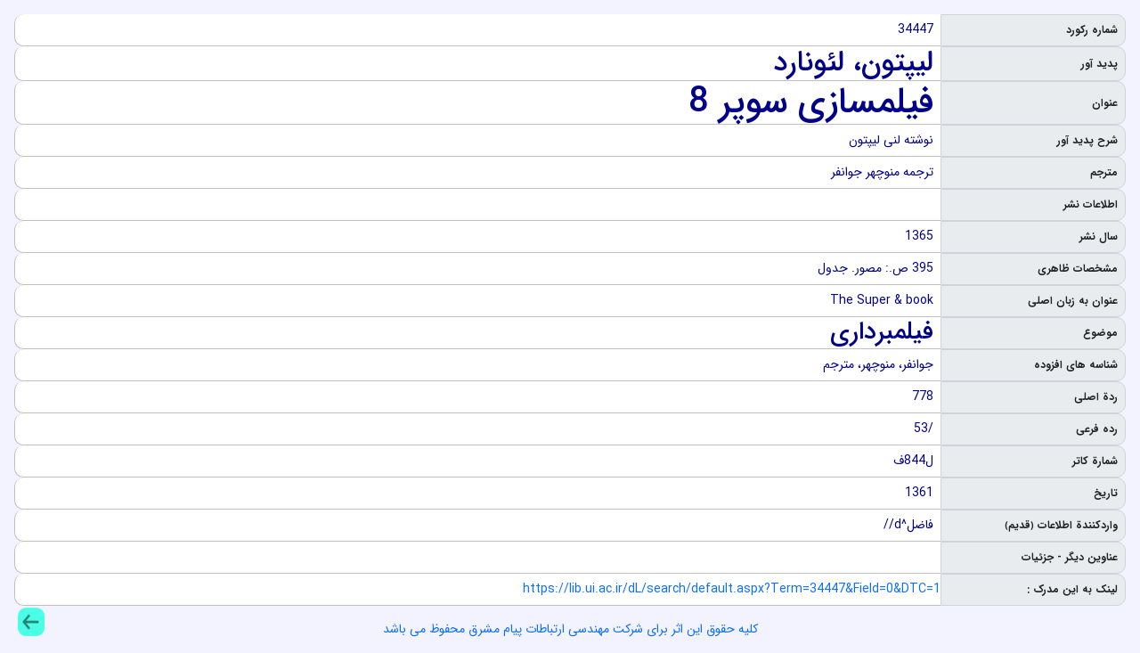

--- FILE ---
content_type: text/html
request_url: https://lib.ui.ac.ir/inventory/1/34447.htm
body_size: 2026
content:
<!DOCTYPE HTML>
<html lang="fa">
	<head>
      <meta name='robots' content='all,follow' />
      <meta name='googlebot' content='index,follow,snippet,archive' /> 
      <title>فيلمسازي سوپر 8</title>
      <link rel='icon' type='image/x-icon' href='../CSS/favicon.ico' />
      <meta http-equiv='Content-Type' content='text/html; charset=utf-8'/>
      <meta name='description' content='نرم افزار کتابخانه 2 ثنا  author:ليپتون، لئونارد title:فيلمسازي سوپر 8 subject:فيلمبرداري location:کتابخانه دانشگاه اصفهان' />
      <meta name='keywords' content='فيلمبرداري' />
      <meta property='og:url' content='https://lib.ui.ac.ir/dL/search/default.aspx?Term=34447&Field=0&DTC=1'/>
      <meta name='viewport' content='width=device-width, initial-scale=1' />
      <meta property='og:title' itemprop='headline' content='فيلمسازي سوپر 8' />
      <meta property='og:type' content='book' />
      <meta property='og:locale' content='fa_IR' />
      <meta property='citation_title' content='فيلمسازي سوپر 8' />
      <meta property='citation_author' content='ليپتون، لئونارد' />
      <meta property='citation_html_url' content='https://lib.ui.ac.ir/dL/search/default.aspx?Term=34447&Field=0&DTC=1' />
      <meta property='citation_language' content='fa' />
      <meta name='software_provider_company' content='شرکت مهندسي ارتباطات پيام مشرق' />
      <link href='../CSS/Inventory.css'      rel='Stylesheet' type='text/css' />
      <script src='../CSS/jquery-3-2-1.min.js' ></script>
      <script src='../CSS/bootstrap.min.js' ></script>
      <link  href='../CSS/bootstrap-rtl.min.css' rel='stylesheet' type='text/css'/>
	</head>
  <body dir='rtl' class='body'>
      <div class='container-fluid p-3'><ul class='p-0'>
        <li class='d-flex'>
            <div class='rightDiv labelDiv col-2 fullRecLabelFarsi align-items-center d-flex'><strong class='p-2'>شماره ركورد</strong></div><div class='valueDiv rightDirection rightAlign col-10 fullRecValueFarsi align-items-center d-flex px-2'>34447</div>
        </li>
        <li class='d-flex'>
            <div class='rightDiv labelDiv col-2 fullRecLabelFarsi align-items-center d-flex'><strong class='p-2'>پديد آور</strong></div><div class='valueDiv rightDirection rightAlign col-10 fullRecValueFarsi align-items-center d-flex px-2'><h2 class='m-0'>ليپتون، لئونارد</h2></div>
        </li>
        <li class='d-flex'>
            <div class='rightDiv labelDiv col-2 fullRecLabelFarsi align-items-center d-flex'><strong class='p-2'>عنوان</strong></div><div class='valueDiv rightDirection rightAlign col-10 fullRecValueFarsi align-items-center d-flex px-2'><h1 class='m-0'>فيلمسازي سوپر 8</h1></div>
        </li>
        <li class='d-flex'>
            <div class='rightDiv labelDiv col-2 fullRecLabelFarsi align-items-center d-flex'><strong class='p-2'>شرح پديد آور</strong></div><div class='valueDiv rightDirection rightAlign col-10 fullRecValueFarsi align-items-center d-flex px-2'>نوشته لني ليپتون</div>
        </li>
        <li class='d-flex'>
            <div class='rightDiv labelDiv col-2 fullRecLabelFarsi align-items-center d-flex'><strong class='p-2'>مترجم</strong></div><div class='valueDiv rightDirection rightAlign col-10 fullRecValueFarsi align-items-center d-flex px-2'>ترجمه منوچهر جوانفر</div>
        </li>
        <li class='d-flex'>
            <div class='rightDiv labelDiv col-2 fullRecLabelFarsi align-items-center d-flex'><strong class='p-2'>اطلاعات نشر </strong></div><div class='valueDiv rightDirection rightAlign col-10 fullRecValueFarsi align-items-center d-flex px-2'><Records><Record RowID="1"><Field name="محل نشر" Value="تهران" /><Field name="ناشر" Value="سروش" /></Record></Records></div>
        </li>
        <li class='d-flex'>
            <div class='rightDiv labelDiv col-2 fullRecLabelFarsi align-items-center d-flex'><strong class='p-2'>سال نشر</strong></div><div class='valueDiv rightDirection rightAlign col-10 fullRecValueFarsi align-items-center d-flex px-2'>1365</div>
        </li>
        <li class='d-flex'>
            <div class='rightDiv labelDiv col-2 fullRecLabelFarsi align-items-center d-flex'><strong class='p-2'>مشخصات ظاهري</strong></div><div class='valueDiv rightDirection rightAlign col-10 fullRecValueFarsi align-items-center d-flex px-2'>395 ص.: مصور. جدول</div>
        </li>
        <li class='d-flex'>
            <div class='rightDiv labelDiv col-2 fullRecLabelFarsi align-items-center d-flex'><strong class='p-2'>عنوان به زبان اصلي</strong></div><div class='valueDiv rightDirection rightAlign col-10 fullRecValueFarsi align-items-center d-flex px-2'>The Super & book</div>
        </li>
        <li class='d-flex'>
            <div class='rightDiv labelDiv col-2 fullRecLabelFarsi align-items-center d-flex'><strong class='p-2'>موضوع</strong></div><div class='valueDiv rightDirection rightAlign col-10 fullRecValueFarsi align-items-center d-flex px-2'><h3 class='m-0'>فيلمبرداري</h3></div>
        </li>
        <li class='d-flex'>
            <div class='rightDiv labelDiv col-2 fullRecLabelFarsi align-items-center d-flex'><strong class='p-2'>شناسه هاي افزوده</strong></div><div class='valueDiv rightDirection rightAlign col-10 fullRecValueFarsi align-items-center d-flex px-2'>جوانفر، منوچهر، مترجم</div>
        </li>
        <li class='d-flex'>
            <div class='rightDiv labelDiv col-2 fullRecLabelFarsi align-items-center d-flex'><strong class='p-2'>ردة اصلي</strong></div><div class='valueDiv rightDirection rightAlign col-10 fullRecValueFarsi align-items-center d-flex px-2'>778</div>
        </li>
        <li class='d-flex'>
            <div class='rightDiv labelDiv col-2 fullRecLabelFarsi align-items-center d-flex'><strong class='p-2'>رده فرعي</strong></div><div class='valueDiv rightDirection rightAlign col-10 fullRecValueFarsi align-items-center d-flex px-2'>/53</div>
        </li>
        <li class='d-flex'>
            <div class='rightDiv labelDiv col-2 fullRecLabelFarsi align-items-center d-flex'><strong class='p-2'>شمارة كاتر</strong></div><div class='valueDiv rightDirection rightAlign col-10 fullRecValueFarsi align-items-center d-flex px-2'>ل844ف</div>
        </li>
        <li class='d-flex'>
            <div class='rightDiv labelDiv col-2 fullRecLabelFarsi align-items-center d-flex'><strong class='p-2'>تاريخ</strong></div><div class='valueDiv rightDirection rightAlign col-10 fullRecValueFarsi align-items-center d-flex px-2'>1361</div>
        </li>
        <li class='d-flex'>
            <div class='rightDiv labelDiv col-2 fullRecLabelFarsi align-items-center d-flex'><strong class='p-2'>واردكنندة اطلاعات ﴿قديم﴾</strong></div><div class='valueDiv rightDirection rightAlign col-10 fullRecValueFarsi align-items-center d-flex px-2'>فاضل^d//</div>
        </li>
        <li class='d-flex'>
            <div class='rightDiv labelDiv col-2 fullRecLabelFarsi align-items-center d-flex'><strong class='p-2'>عناوين ديگر - جزئيات</strong></div><div class='valueDiv rightDirection rightAlign col-10 fullRecValueFarsi align-items-center d-flex px-2'><Records/></div>
        </li>
        <li class='d-flex'>
            <div class='rightDiv labelDiv col-xs-4 col-sm-2 fullRecLabelFarsi align-items-center d-flex'><strong class='p-2'>لينک به اين مدرک : </strong></div><div class='valueDiv rightDirection rightAlign fullRecValueFarsi align-items-center d-flex col-xs-8 col-sm-10'><a href='https://lib.ui.ac.ir/dL/search/default.aspx?Term=34447&Field=0&DTC=1' target='_blank' rel="noreferrer">https://lib.ui.ac.ir/dL/search/default.aspx?Term=34447&Field=0&DTC=1</a></div>
        </li></ul>
        <div class='row'>
            <div class='rightDiv labelDiv' ></div><div class='valueDiv text-center'><a href='http://www.payamnet.com' target='_blank' rel="noreferrer">کلیه حقوق این اثر برای شرکت مهندسی ارتباطات پيام مشرق محفوظ می باشد</a></div>
        </div>
	    </div>
      <div class='leftDiv labelDiv leftAlign backLinkFarsi'><a href='javascript:history.back()'><img src='../CSS/Back.png' class='backImage' alt="بازگشت" /></a></div>
	</body>
</html>

--- FILE ---
content_type: text/css
request_url: https://lib.ui.ac.ir/inventory/CSS/Inventory.css
body_size: 1401
content:
/* File Created: September 5, 2018 */
        /*IRAN Sans-serif fonts are considered a proprietary software.
        To gain information about the laws regarding the use of these fonts, please visit www.fontiran.com 

        This set of fonts are used in this project under the license: (VJ49F)*/
        /*@font-face
        {
            font-family: 'IRANSans'; 
            src: url('/dl/Classes/Font/IRANSans/BRoya.woff?-wwn5ej');
            src: url('/dl/Classes/Font/IRANSans/BRoya.eot?#iefix-wwn5ej') format('embedded-opentype'), url('/dl/Classes/Font/IRANSans/BRoya.woff?-wwn5ej') format('woff');
            font-weight: normal;
            font-style: normal;
        }*/
        @import url(/dl/Classes/Font/IRANSans/WebFonts/css/fontiran.css);
a {
    word-break: break-word;
    text-decoration:none !important;
}        
.rightDiv
{
    float:right;
}
.leftDiv
{
    float:left;
}
.labelDiv
{
    font-family:IRANSans,tahoma;
    font-size:12px;
    
}
.valueDiv
{
    font-family:IRANSans,tahoma;
    font-size:14px;
    color:black;
    word-break:break-word;
}
.SelectAlphaBet {
    width: 100px;
    height: 33px;
}
.rightAlign 
{
	text-align: right;
}
.leftAlign 
{
	text-align: left;
}
.rightDirection 
{
	direction: rtl;
}
.leftDirection 
{
	direction: ltr;
}
.body {
	background-color: #F3F3FF;
}
body[dir='ltr'] .body {
    background-color: #F3F3FF;
	direction: ltr;
}
.bank
{
    background-color: #ffffff;
    text-align: right;
    border-bottom: 1px solid #C0C0C0;
    height: auto;/* 30px;*/
    padding-top: 5px;
    border-radius: 0px 20px 20px 0px;
}
.bankcount {
	background-color: lightblue;
    border-bottom: 1px solid #C0C0C0;
    height:auto;/* 30px;*/
    padding-top: 5px;
    color: White;
	border-radius: 20px 0px 0px 20px;
}
.bankTitle
{
    background-color: #cedeef;
    text-align: center;
    height: auto;/*30px;*/
    padding-top: 5px;
   /* border-radius: 200px;*/
}
.AlphaBetCircle 
{
	/*float:right;*/
	display: inline-block;
	width:25px;
	height:25px;
	border-radius: 15px 15px 15px 15px;
	background-color:lightyellow;
}
.backLinkEnglish
{
    border-radius: 15px 15px 15px 15px;
    width: 50px;
    height: 40px;
    position: fixed;
    bottom: 8px;
    right: 0px;
}
.backLinkFarsi
{
    border-radius: 15px 15px 15px 15px;
    width: 50px;
    height: 40px;
    position: fixed;
    bottom: 2px;
    left: 20px;
}
.backImage {
	width: 30px;
	height: 40px;
}
.fromUntilRow 
{
	background: #cedeef;
	/*height: 25px;*/
	border-radius: 15px 15px 15px 15px;
    border-bottom: 1px solid #C0C0C0;
    margin-top: 3px;
    text-indent: 10px;
    overflow: hidden;
}
.rowCountCircle 
{
	float:right;
	display: inline-block;
	/*height:25px;*/
	border-radius: 15px 15px 15px 15px;
	background-color:lightyellow;
	width: 50px;
}
body[dir='ltr'] .rowCountCircle {
  float:left;
	display: inline-block;
	/*height:25px;*/
	border-radius: 15px 15px 15px 15px;
	background-color:lightyellow;
	width: 50px;
}

.recordListRow 
{
	background: #cedeef;
	/*height: 25px;*/
	border-radius: 15px 15px 15px 15px;
    border-bottom: 1px solid #C0C0C0;
    margin-top: 3px;
    overflow: hidden;
    text-indent: 10px;
}

.recordListRowMag
{
	background: white ;
	border-bottom: 1px solid #C0C0C0;
	border-radius: 30px 30px 30px 30px;
	height: 140px;
    margin-top: 3px;
    overflow: hidden;
}
.recordListRowMag:hover
{
	box-shadow: 2px 1px #C0C0C0;
}
.coverImageViewer 
{
    display: inline-block;
	width:150px;
	height:139px;
	/*border-radius: 20px 20px 20px 20px;*/
	background-color:white;
	/*border: 1px solid #C0C0C0;*/
	float: right;
	
}

.fullRecLabelFarsi
{
	background-color: #e9ecef;
    border: 1px solid #ced4da;
    /*height: 27px;*/
    /*padding-top: 5px;*/
    /*color: White;*/
	border-radius: 0px 10px 10px 0px;
	/*white-space:nowrap;	*/
}
.fullRecValueFarsi
{
	background-color: #fff;
	color: darkblue;
    text-align: right;
    border-bottom: 1px solid #C0C0C0;
    border-left: 1px solid #C0C0C0;
    /*height: 30px;*/
    /*padding-top: 5px;*/
    border-radius: 10px 0px 0px 10px;
    text-align:justify;

}
.fullRecLabelEnglish
{
	background-color: lightblue;
    border-bottom: 1px solid #C0C0C0;
    height: 27px;
    padding-top: 5px;
    /*color: White;*/
	border-radius: 20px 0px 0px 20px;	
}
.fullRecValueEnglish
{
	background-color: #cedeef;
    text-align: left;
    border-bottom: 1px solid #C0C0C0;
    border-left: 1px solid #C0C0C0;
    /*height: 30px;*/
    padding-top: 5px;
    border-radius: 0px 20px 20px 0px;

}